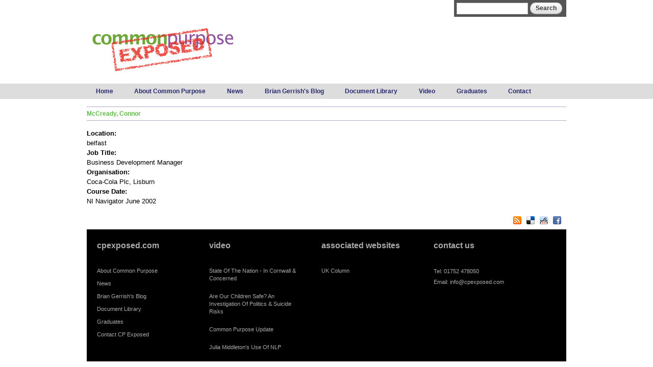

--- FILE ---
content_type: text/html; charset=utf-8
request_url: https://www.cpexposed.com/graduate/mccready-connor
body_size: 4760
content:
<!DOCTYPE html PUBLIC "-//W3C//DTD HTML+RDFa 1.1//EN">
<html lang="en" dir="ltr" version="HTML+RDFa 1.1"
  xmlns:content="http://purl.org/rss/1.0/modules/content/"
  xmlns:dc="http://purl.org/dc/terms/"
  xmlns:foaf="http://xmlns.com/foaf/0.1/"
  xmlns:og="http://ogp.me/ns#"
  xmlns:rdfs="http://www.w3.org/2000/01/rdf-schema#"
  xmlns:sioc="http://rdfs.org/sioc/ns#"
  xmlns:sioct="http://rdfs.org/sioc/types#"
  xmlns:skos="http://www.w3.org/2004/02/skos/core#"
  xmlns:xsd="http://www.w3.org/2001/XMLSchema#">
<head profile="http://www.w3.org/1999/xhtml/vocab">
  <meta http-equiv="Content-Type" content="text/html; charset=utf-8" />
<meta name="Generator" content="Drupal 7 (http://drupal.org)" />
<link rel="canonical" href="/graduate/mccready-connor" />
<link rel="shortlink" href="/node/72956" />
<link rel="shortcut icon" href="https://www.cpexposed.com/sites/default/files/favicon.png" type="image/png" />
<meta name="viewport" content="width=device-width, initial-scale=1, maximum-scale=1, minimum-scale=1, user-scalable=no" />
<meta name="keywords" content="Common Purpose, Exposed, leadership, leadership training, programme, program, NLP, neuro linguistic programming, networks, mind control, applied psychology" />
  <title>McCready, Connor | Common Purpose Exposed</title>  
  <link type="text/css" rel="stylesheet" href="https://www.cpexposed.com/sites/default/files/css/css_xE-rWrJf-fncB6ztZfd2huxqgxu4WO-qwma6Xer30m4.css" media="all" />
<link type="text/css" rel="stylesheet" href="https://www.cpexposed.com/sites/default/files/css/css_TsVRTbLFUpEZAfw-_bWPJu840QT523CPjUVJ5MRWfyk.css" media="all" />
<link type="text/css" rel="stylesheet" href="https://www.cpexposed.com/sites/default/files/css/css_PGbJgHCUCBf4dg7K9Kt8aAwsApndP4GZ9RuToPy3-Fk.css" media="all" />
<link type="text/css" rel="stylesheet" href="https://www.cpexposed.com/sites/default/files/css/css_sB9FC5k-n2u1PH5V81HGyKJ-aPXdXS_0531qiz7lfhY.css" media="all" />

<!--[if (lt IE 9)&(!IEMobile)]>
<link type="text/css" rel="stylesheet" href="https://www.cpexposed.com/sites/default/files/css/css_5lNy9ChIVtpxgxJpGrSvWsCItztxNx_iLlIwgD8JwoU.css" media="all" />
<![endif]-->

<!--[if gte IE 9]><!-->
<link type="text/css" rel="stylesheet" href="https://www.cpexposed.com/sites/default/files/css/css_qmq83zyYHGGgGgYaATU_a5Hg4L00548LkbnQuZqm4i4.css" media="all" />
<!--<![endif]-->
  <script type="text/javascript" src="https://www.cpexposed.com/sites/default/files/js/js_YD9ro0PAqY25gGWrTki6TjRUG8TdokmmxjfqpNNfzVU.js"></script>
<script type="text/javascript">
<!--//--><![CDATA[//><!--
window.CKEDITOR_BASEPATH = '/sites/all/libraries/ckeditor/'
//--><!]]>
</script>
<script type="text/javascript" src="https://www.cpexposed.com/sites/default/files/js/js_rsGiM5M1ffe6EhN-RnhM5f3pDyJ8ZAPFJNKpfjtepLk.js"></script>
<script type="text/javascript">
<!--//--><![CDATA[//><!--
(function(i,s,o,g,r,a,m){i["GoogleAnalyticsObject"]=r;i[r]=i[r]||function(){(i[r].q=i[r].q||[]).push(arguments)},i[r].l=1*new Date();a=s.createElement(o),m=s.getElementsByTagName(o)[0];a.async=1;a.src=g;m.parentNode.insertBefore(a,m)})(window,document,"script","https://www.cpexposed.com/sites/default/files/googleanalytics/analytics.js?t07ogi","ga");ga("create", "UA-16083469-5", {"cookieDomain":"auto"});ga("send", "pageview");
//--><!]]>
</script>
<script type="text/javascript" src="https://www.cpexposed.com/sites/default/files/js/js_43n5FBy8pZxQHxPXkf-sQF7ZiacVZke14b0VlvSA554.js"></script>
<script type="text/javascript">
<!--//--><![CDATA[//><!--
jQuery.extend(Drupal.settings, {"basePath":"\/","pathPrefix":"","setHasJsCookie":0,"ajaxPageState":{"theme":"cpexposed","theme_token":"hjY1fMLJdpQVc2XkdMI6eeFGTRji2jf_D788etSi9jI","js":{"misc\/jquery.js":1,"misc\/jquery-extend-3.4.0.js":1,"misc\/jquery-html-prefilter-3.5.0-backport.js":1,"misc\/jquery.once.js":1,"misc\/drupal.js":1,"0":1,"sites\/all\/modules\/google_analytics\/googleanalytics.js":1,"1":1,"sites\/all\/themes\/omega\/omega\/js\/jquery.formalize.js":1,"sites\/all\/themes\/omega\/omega\/js\/omega-mediaqueries.js":1},"css":{"modules\/system\/system.base.css":1,"modules\/system\/system.menus.css":1,"modules\/system\/system.messages.css":1,"modules\/system\/system.theme.css":1,"modules\/comment\/comment.css":1,"modules\/field\/theme\/field.css":1,"modules\/node\/node.css":1,"modules\/search\/search.css":1,"modules\/user\/user.css":1,"sites\/all\/modules\/views\/css\/views.css":1,"sites\/all\/modules\/ctools\/css\/ctools.css":1,"sites\/all\/themes\/omega\/alpha\/css\/alpha-reset.css":1,"sites\/all\/themes\/omega\/alpha\/css\/alpha-mobile.css":1,"sites\/all\/themes\/omega\/alpha\/css\/alpha-alpha.css":1,"sites\/all\/themes\/omega\/omega\/css\/formalize.css":1,"sites\/all\/themes\/omega\/omega\/css\/omega-text.css":1,"sites\/all\/themes\/omega\/omega\/css\/omega-branding.css":1,"sites\/all\/themes\/omega\/omega\/css\/omega-menu.css":1,"sites\/all\/themes\/omega\/omega\/css\/omega-forms.css":1,"sites\/all\/themes\/omega\/omega\/css\/omega-visuals.css":1,"sites\/all\/themes\/cpexposed\/css\/global.css":1,"ie::normal::sites\/all\/themes\/cpexposed\/css\/cpexposed-alpha-default.css":1,"ie::normal::sites\/all\/themes\/cpexposed\/css\/cpexposed-alpha-default-normal.css":1,"ie::normal::sites\/all\/themes\/omega\/alpha\/css\/grid\/alpha_default\/normal\/alpha-default-normal-12.css":1,"ie::normal::sites\/all\/themes\/omega\/alpha\/css\/grid\/alpha_default\/normal\/alpha-default-normal-16.css":1,"normal::sites\/all\/themes\/cpexposed\/css\/cpexposed-alpha-default.css":1,"normal::sites\/all\/themes\/cpexposed\/css\/cpexposed-alpha-default-normal.css":1,"sites\/all\/themes\/omega\/alpha\/css\/grid\/alpha_default\/normal\/alpha-default-normal-12.css":1,"sites\/all\/themes\/omega\/alpha\/css\/grid\/alpha_default\/normal\/alpha-default-normal-16.css":1}},"jcarousel":{"ajaxPath":"\/jcarousel\/ajax\/views"},"googleanalytics":{"trackOutbound":1,"trackMailto":1,"trackDownload":1,"trackDownloadExtensions":"7z|aac|arc|arj|asf|asx|avi|bin|csv|doc(x|m)?|dot(x|m)?|exe|flv|gif|gz|gzip|hqx|jar|jpe?g|js|mp(2|3|4|e?g)|mov(ie)?|msi|msp|pdf|phps|png|ppt(x|m)?|pot(x|m)?|pps(x|m)?|ppam|sld(x|m)?|thmx|qtm?|ra(m|r)?|sea|sit|tar|tgz|torrent|txt|wav|wma|wmv|wpd|xls(x|m|b)?|xlt(x|m)|xlam|xml|z|zip"},"urlIsAjaxTrusted":{"\/graduate\/mccready-connor":true},"omega":{"layouts":{"primary":"normal","order":["normal"],"queries":{"normal":"all and (min-width: 980px) and (min-device-width: 980px), all and (max-device-width: 1024px) and (min-width: 1024px) and (orientation:landscape)"}}}});
//--><!]]>
</script>
  <!--[if lt IE 9]><script src="http://html5shiv.googlecode.com/svn/trunk/html5.js"></script><![endif]-->
</head>
<body class="html not-front not-logged-in page-node page-node- page-node-72956 node-type-graduate context-graduate">
  <div id="skip-link">
    <a href="#main-content" class="element-invisible element-focusable">Skip to main content</a>
  </div>
  <div class="region region-page-top" id="region-page-top">
  <div class="region-inner region-page-top-inner">
      </div>
</div>  <div class="page clearfix" id="page">
      <header id="section-header" class="section section-header">
  <div id="zone-user-wrapper" class="zone-wrapper zone-user-wrapper clearfix">  
  <div id="zone-user" class="zone zone-user clearfix container-12">
    <div class="grid-4 region region-user-second" id="region-user-second">
  <div class="region-inner region-user-second-inner">
    <div class="block block-search block-form block-search-form odd block-without-title" id="block-search-form">
  <div class="block-inner clearfix">
                
    <div class="content clearfix">
      <form action="/graduate/mccready-connor" method="post" id="search-block-form" accept-charset="UTF-8"><div><div class="container-inline">
      <h2 class="element-invisible">Search form</h2>
    <div class="form-item form-type-textfield form-item-search-block-form">
  <label class="element-invisible" for="edit-search-block-form--2">Search </label>
 <input title="Enter the terms you wish to search for." type="text" id="edit-search-block-form--2" name="search_block_form" value="" size="15" maxlength="128" class="form-text" />
</div>
<div class="form-actions form-wrapper" id="edit-actions"><input type="submit" id="edit-submit" name="op" value="Search" class="form-submit" /></div><input type="hidden" name="form_build_id" value="form-AKZIJFwW8s3j0rayTyNQa6AaZMr7DI_59xt9j_HQ6Rc" />
<input type="hidden" name="form_id" value="search_block_form" />
</div>
</div></form>    </div>
  </div>
</div>  </div>
</div>  </div>
</div><div id="zone-branding-wrapper" class="zone-wrapper zone-branding-wrapper clearfix">  
  <div id="zone-branding" class="zone zone-branding clearfix container-12">
    <div class="grid-12 region region-branding" id="region-branding">
  <div class="region-inner region-branding-inner">
        <div class="branding-data clearfix">
            <div class="logo-img">
        <a href="/" rel="home" title=""><img src="https://www.cpexposed.com/sites/default/files/cpexposed_logo_colour_0.png" alt="" id="logo" /></a>      </div>
                </div>
          </div>
</div>  </div>
</div><div id="zone-menu-wrapper" class="zone-wrapper zone-menu-wrapper clearfix">  
  <div id="zone-menu" class="zone zone-menu clearfix container-12">
    <div class="grid-12 region region-menu" id="region-menu">
  <div class="region-inner region-menu-inner">
        <nav class="navigation">
      <h2 class="element-invisible">Main menu</h2><ul id="main-menu" class="links inline clearfix main-menu"><li class="menu-218 first"><a href="/">Home</a></li><li class="menu-681"><a href="/about-common-purpose" title="">About Common Purpose</a></li><li class="menu-700"><a href="/news">News</a></li><li class="menu-698"><a href="/brian-gerrish">Brian Gerrish&#039;s Blog</a></li><li class="menu-701"><a href="/document-library">Document Library</a></li><li class="menu-699"><a href="/video" title="">Video</a></li><li class="menu-702"><a href="/graduates">Graduates</a></li><li class="menu-689 last"><a href="/contact" title="">Contact</a></li></ul>          </nav>
          </div>
</div>
  </div>
</div></header>    
      <section id="section-content" class="section section-content">
  <div id="zone-preface-wrapper" class="zone-wrapper zone-preface-wrapper clearfix">  
  <div id="zone-preface" class="zone zone-preface clearfix container-12">
    <div class="grid-3 region region-preface-first" id="region-preface-first">
  <div class="region-inner region-preface-first-inner">
      </div>
</div><div class="grid-6 region region-preface-second" id="region-preface-second">
  <div class="region-inner region-preface-second-inner">
      </div>
</div><div class="grid-3 region region-preface-third" id="region-preface-third">
  <div class="region-inner region-preface-third-inner">
      </div>
</div>  </div>
</div><div id="zone-content-wrapper" class="zone-wrapper zone-content-wrapper clearfix">  
  <div id="zone-content" class="zone zone-content clearfix container-16">    
        
        <div class="grid-16 region region-content" id="region-content">
  <div class="region-inner region-content-inner">
    <a id="main-content"></a>
                <h1 class="title" id="page-title">McCready, Connor</h1>
                        <div class="block block-system block-main block-system-main odd block-without-title" id="block-system-main">
  <div class="block-inner clearfix">
                
    <div class="content clearfix">
      <article about="/graduate/mccready-connor" typeof="sioc:Item foaf:Document" class="node node-graduate node-published node-not-promoted node-not-sticky author-mike odd clearfix" id="node-graduate-72956">
        <span property="dc:title" content="McCready, Connor" class="rdf-meta element-hidden"></span><span property="sioc:num_replies" content="0" datatype="xsd:integer" class="rdf-meta element-hidden"></span>    
  
  <div class="content clearfix">
    <div class="field field-name-field-cpe-grad-location field-type-text field-label-above"><div class="field-label">Location:&nbsp;</div><div class="field-items"><div class="field-item even">belfast</div></div></div><div class="field field-name-field-cpe-grad-job-title field-type-text field-label-above"><div class="field-label">Job Title:&nbsp;</div><div class="field-items"><div class="field-item even">Business Development Manager</div></div></div><div class="field field-name-field-cpe-grad-organisation field-type-text field-label-above"><div class="field-label">Organisation:&nbsp;</div><div class="field-items"><div class="field-item even">Coca-Cola Plc, Lisburn</div></div></div><div class="field field-name-field-cpe-grad-course-date field-type-text field-label-above"><div class="field-label">Course Date:&nbsp;</div><div class="field-items"><div class="field-item even">NI Navigator June 2002</div></div></div>  </div>
  
  <div class="clearfix">
          <nav class="links node-links clearfix"></nav>
    
      </div>
</article>    </div>
  </div>
</div>      </div>
</div>  </div>
</div></section>    
  
      <footer id="section-footer" class="section section-footer">
  <div id="zone-footer-wrapper" class="zone-wrapper zone-footer-wrapper clearfix">  
  <div id="zone-footer" class="zone zone-footer clearfix container-12">
    <div class="grid-12 region region-footer-first" id="region-footer-first">
  <div class="region-inner region-footer-first-inner">
    <div class="block block-boxes block-boxes-simple block-social-links block-boxes-social-links odd block-without-title" id="block-boxes-social-links">
  <div class="block-inner clearfix">
                
    <div class="content clearfix">
      <div id='boxes-box-social_links' class='boxes-box'><div class="boxes-box-content"><div id="footer_social">
<div id="social_networking_images"><a href="/feed"><img alt="rss feed" src="/sites/default/files/images/rss.png" /></a><a href="http://delicious.com/save"><img alt="Submit to Delicious" src="/sites/default/files/images/delicious.png" /></a><a href="http://www.reddit.com/submit"><img alt="Submit to Reddit" src="/sites/default/files/images/reddit.png" /></a><a href="http://www.facebook.com/briangerrish"><img alt="Facebook" src="/sites/default/files/images/facebook.png" /></a></div>
</div>
</div></div>    </div>
  </div>
</div>  </div>
</div><div class="grid-12 region region-footer-second" id="region-footer-second">
  <div class="region-inner region-footer-second-inner">
    <div class="block block-boxes block-boxes-simple block-footer-main-menu block-boxes-footer-main-menu odd block-without-title" id="block-boxes-footer-main-menu">
  <div class="block-inner clearfix">
                
    <div class="content clearfix">
      <div id='boxes-box-footer_main_menu' class='boxes-box'><div class="boxes-box-content"><h1>cpexposed.com</h1>
<h2><a href="/about-common-purpose">About Common Purpose</a></h2>
<h2><a href="/news">News</a></h2>
<h2><a href="/brian-gerrish">Brian Gerrish&#39;s Blog</a></h2>
<h2><a href="/document-library">Document Library</a></h2>
<h2><a href="/graduates">Graduates</a></h2>
<h2><a href="/contact">Contact CP Exposed</a></h2>
</div></div>    </div>
  </div>
</div><div class="block block-views block-video-block-2 block-views-video-block-2 even block-without-title" id="block-views-video-block-2">
  <div class="block-inner clearfix">
                
    <div class="content clearfix">
      <div class="view view-video view-id-video view-display-id-block_2 view-dom-id-cb172f64aee4c11ece6111eb501e1fc1">
            <div class="view-header">
      <h1>Video</h1>
    </div>
  
  
  
      <div class="view-content">
        <div class="views-row views-row-1 views-row-odd views-row-first">
      
  <div class="views-field views-field-title">        <h2 class="field-content"><a href="/video/state-nation-cornwall-concerned">State Of The Nation - In Cornwall &amp; Concerned</a></h2>  </div>  </div>
  <div class="views-row views-row-2 views-row-even">
      
  <div class="views-field views-field-title">        <h2 class="field-content"><a href="/video/are-our-children-safe-investigation-politics-suicide-risks">Are Our Children Safe? An Investigation Of Politics &amp; Suicide Risks</a></h2>  </div>  </div>
  <div class="views-row views-row-3 views-row-odd">
      
  <div class="views-field views-field-title">        <h2 class="field-content"><a href="/video/common-purpose-update">Common Purpose Update</a></h2>  </div>  </div>
  <div class="views-row views-row-4 views-row-even views-row-last">
      
  <div class="views-field views-field-title">        <h2 class="field-content"><a href="/video/julia-middletons-use-nlp">Julia Middleton&#039;s Use Of NLP</a></h2>  </div>  </div>
    </div>
  
  
  
  
  
  
</div>    </div>
  </div>
</div><div class="block block-boxes block-boxes-simple block-associated-sites block-boxes-associated-sites odd block-without-title" id="block-boxes-associated-sites">
  <div class="block-inner clearfix">
                
    <div class="content clearfix">
      <div id='boxes-box-associated_sites' class='boxes-box'><div class="boxes-box-content"><h1>Associated Websites</h1>
<h2><a href="http://www.ukcolumn.org">UK Column</a></h2>
<h2>&nbsp;</h2>
</div></div>    </div>
  </div>
</div><div class="block block-boxes block-boxes-simple block-footer-contact block-boxes-footer-contact even block-without-title" id="block-boxes-footer-contact">
  <div class="block-inner clearfix">
                
    <div class="content clearfix">
      <div id='boxes-box-footer_contact' class='boxes-box'><div class="boxes-box-content"><h1>contact us</h1>
<ul>
<li>Tel: 01752 478050</li>
<li>Email: <a href="mailto:info@cpexposed.com">info@cpexposed.com</a></li>
</ul>
</div></div>    </div>
  </div>
</div>  </div>
</div>  </div>
</div></footer>  </div>  <div class="region region-page-bottom" id="region-page-bottom">
  <div class="region-inner region-page-bottom-inner">
      </div>
</div></body>
</html>

--- FILE ---
content_type: text/plain
request_url: https://www.google-analytics.com/j/collect?v=1&_v=j102&a=1281389768&t=pageview&_s=1&dl=https%3A%2F%2Fwww.cpexposed.com%2Fgraduate%2Fmccready-connor&ul=en-us%40posix&dt=McCready%2C%20Connor%20%7C%20Common%20Purpose%20Exposed&sr=1280x720&vp=1280x720&_u=IEBAAEABAAAAACAAI~&jid=487295674&gjid=1542727957&cid=742912762.1768969150&tid=UA-16083469-5&_gid=73305696.1768969150&_r=1&_slc=1&z=1146909235
body_size: -285
content:
2,cG-XVK4MERCE0